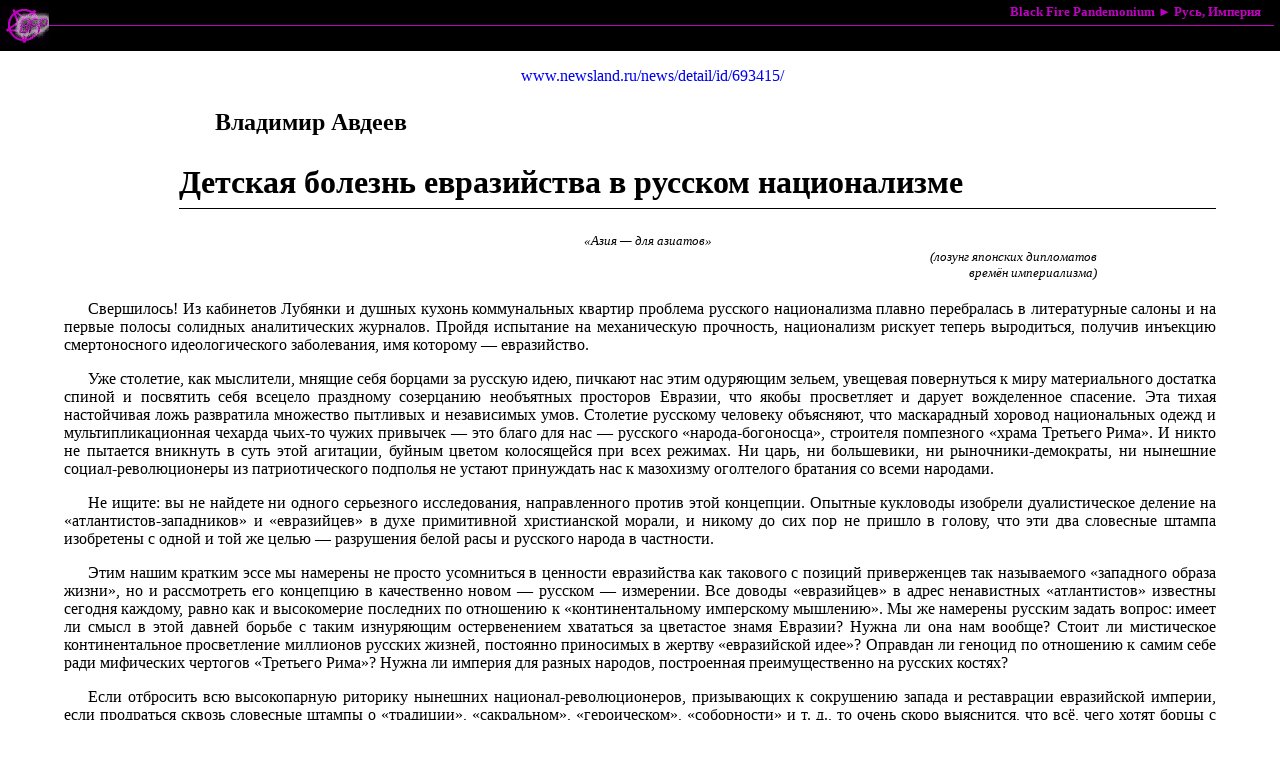

--- FILE ---
content_type: text/html
request_url: http://bfp.zct-mrl.com/95/06/evraz.html
body_size: 8770
content:
<html xmlns:v="urn:schemas-microsoft-com:vml" xmlns:o="urn:schemas-microsoft-com:office:office">
<head>
<meta http-equiv="Content-Type" content="text/html; charset=windows-1251">
<title>Детская болезнь евразийства в русском национализме</title>
<link rel="stylesheet" type="text/css" href="../../cmn.css" tppabs="http://warrax.net/cmn.css">
</head>
<body>
<div class="navigate" id="box">
<div class="navigate" id="vertTools">
  <a href="../../index.htm" tppabs="http://warrax.net/">Black Fire Pandemonium</a>&nbsp;&#9658;&nbsp;<a href="../../Satan/russ.htm" tppabs="http://warrax.net/Satan/russ.htm">Русь,
Империя</a></div>
<div class="navigate" id="horzTools">
	&nbsp;</div>
</div>

<div class="main">

<p class="center">
<a target="_blank" href="javascript:if(confirm(%27http://www.newsland.ru/news/detail/id/693415/  \n\nThis file was not retrieved by Teleport Pro, because it is addressed on a domain or path outside the boundaries set for its Starting Address.  \n\nDo you want to open it from the server?%27))window.location=%27http://www.newsland.ru/news/detail/id/693415/%27" tppabs="http://www.newsland.ru/news/detail/id/693415/">
www.newsland.ru/news/detail/id/693415/</a> </p>
<p class="autor">Владимир Авдеев</p>
<h1>Детская болезнь евразийства в русском национализме</h1>
	<table style="width: 90%">
					<tr>
									<td style="width: 50%">&nbsp;</td>
								<td><p class="epitablej">«Азия — для азиатов»<p class="epitabler">(лозунг японских дипломатов<br>
								времён империализма) </td>
								</tr></p>
				</table>
				<p>Свершилось! Из кабинетов Лубянки и душных кухонь коммунальных 
				квартир проблема русского национализма плавно перебралась в 
				литературные салоны и на первые полосы солидных аналитических 
				журналов. Пройдя испытание на механическую прочность, 
				национализм рискует теперь выродиться, получив инъекцию 
				смертоносного идеологического заболевания, имя которому — 
				евразийство. </p>
<p>Уже столетие, как мыслители, мнящие себя борцами за русскую идею, пичкают нас 
этим одуряющим зельем, увещевая повернуться к миру материального достатка спиной 
и посвятить себя всецело праздному созерцанию необъятных просторов Евразии, что 
якобы просветляет и дарует вожделенное спасение. Эта тихая настойчивая ложь 
развратила множество пытливых и независимых умов. Столетие русскому человеку 
объясняют, что маскарадный хоровод национальных одежд и мультипликационная 
чехарда чьих-то чужих привычек — это благо для нас — русского 
«народа-богоносца», строителя помпезного «храма Третьего Рима». И никто не 
пытается вникнуть в суть этой агитации, буйным цветом колосящейся при всех 
режимах. Ни царь, ни большевики, ни рыночники-демократы, ни нынешние 
социал-революционеры из патриотического подполья не устают принуждать нас к 
мазохизму оголтелого братания со всеми народами. </p>
<p>Не ищите: вы не найдете ни одного серьезного исследования, направленного 
против этой концепции. Опытные кукловоды изобрели дуалистическое деление на 
«атлантистов-западников» и «евразийцев» в духе примитивной христианской морали, 
и никому до сих пор не пришло в голову, что эти два словесные штампа изобретены 
с одной и той же целью — разрушения белой расы и русского народа в частности.
</p>
<p>Этим нашим кратким эссе мы намерены не просто усомниться в ценности 
евразийства как такового с позиций приверженцев так называемого «западного 
образа жизни», но и рассмотреть его концепцию в качественно новом — русском — 
измерении. Все доводы «евразийцев» в адрес ненавистных «атлантистов» известны 
сегодня каждому, равно как и высокомерие последних по отношению к 
«континентальному имперскому мышлению». Мы же намерены русским задать вопрос: 
имеет ли смысл в этой давней борьбе с таким изнуряющим остервенением хвататься 
за цветастое знамя Евразии? Нужна ли она нам вообще? Стоит ли мистическое 
континентальное просветление миллионов русских жизней, постоянно приносимых в 
жертву «евразийской идее»? Оправдан ли геноцид по отношению к самим себе ради 
мифических чертогов «Третьего Рима»? Нужна ли империя для разных народов, 
построенная преимущественно на русских костях? </p>
<p>Если отбросить всю высокопарную риторику нынешних национал-революционеров, 
призывающих к сокрушению запада и реставрации евразийской империи, если 
продраться сквозь словесные штампы о «традиции», «сакральном», «героическом», 
«соборности» и т. д., то очень скоро выяснится, что всё, чего хотят борцы с 
«новым мировым порядком», так это лишить нас теплого ароматизированного туалета 
и заставить искать мистическую пуповину Евразии в монгольских степях. Их 
эстетика — это сущее упоение при виде грязного халата кочевника-работорговца с 
непременным ритуальным обвинением «новых» русских, «продавшихся Западу», в том, 
что они, дескать, ходят в красных пиджаках. И это притом, что опрятно и 
элегантно одетых евразийцев, и именно русскоязычных евразийцев, в природе вообще 
не существует. Евразиец одевается, точно маскируясь под господствующий цвет 
местности — неприметно серый. Особый шик в борьбе с атлантизмом «профанического 
Запада» они видят в том, чтобы разбить дубиной компьютер как некое мистическое 
сатанинское зомбирующее средоточие. Им никогда не приходит в голову построить 
свой — «сакральный», «традиционалистский», «имперский», какой угодно! </p>
<p>Современное евразийство, как его видят национал-революционеры, — это 
концепция сугубо маргинальная. Дугин, Лимонов и фигуры меньшего масштаба открыто 
заявляют на страницах своих изданий, что евразийскую альтернативу Западу они 
видят в антисистеме, а все их лозунги начинаются с контр- и анти-. То есть 
ничего позитивного. Их мировоззрение и их стиль — это просто отрицание всего 
западного, это нечто аморфное, но обязательно со знаком «минус». Они, к 
сожалению, не помнят слов Мартина Хайдеггера, который сказал, что «всякое 
антинеминуемо исчезает в том, что оно отрицает». Можно сказать еще жёстче, как 
Григорий Климов: «Ничто, которое само себя ничтожит». </p>
<p>Евразийство — это заповедник мифов. Евразийцы ищут пресловутый «золотой век» 
с настойчивостью промотавшегося студента, заложившего в ломбард некий фамильный 
ювелирный антиквариат и никак не могущего найти злосчастную закладную квитанцию. 
Они пытаются искать в болотах «утонувший град Китеж» или натужно щурятся, 
выискивая «Небесный град Иерусалим». Либо предпочитают окопаться в берлоге 
«Третьего Рима», а также впасть в нирвану «Русского космизма». </p>
<p>Они — враги действительности, они ненавидят реальность. Вперёд, точнее, назад 
— вот их лозунг. Это крестоносцы «Града Небесного», потому что в земном они 
просто не умеют жить. Гийом Фей сказал о них, что «нет ничего более далекого от 
традиции, чем традиционализм». Они — это вечная судьба «всечеловеков» сидеть у 
разбитого корыта в ожидании золотой рыбки в виде мистического искупления. Они 
живут, чтобы «спастись». Что они будут делать после того, как спасутся, они 
никогда не задумывались. </p>
<p>Слово «традиция» используется евразийцами как некое общеобязательное 
заклинание и одновременно наркотическое зелье. Ибо под понятием «традиция» они 
подразумевают убийственную, валящую с ног смесь постного русского православия, 
византийского имперского обскурантизма, народничества, черносотенства, 
мистического социализма и все это, присыпанное сверху некоей соборностью для 
приличия. Традиция в их понимании — это винегрет, причем неизвестно кем 
замешанный. То, что традиции создаются людьми, что они имеют расовые 
родословные, и то, что они могут существовать в чистом виде безо всяких 
этнических примесей, им никогда не приходит в голову. </p>
<p>Когда первые католические миссионеры приехали в Африку, то для удобства 
агитации среди чернокожего населения они изображали Деву Марию на иконах 
негритянкой. Точно так же и современные евразийцы готовы изобразить Христа на 
иконе раскосым азиатом, лишь бы сохранить лозунг о том, что православие является 
духовной скрепой евразийства. </p>
<p>Как и все подлинные христиане, евразийцы находятся во власти дуалистической 
этики, в рамках которой евразийство — это всегда хорошо, а атлантизм — это 
всегда плохо. Это их умственная конституция. Они не способны посмотреть на 
данное мифическое противостояние сверху, ибо обе данные концепции изобретены 
одними и теми же людьми для борьбы с белой расой. Атлантизм сталкивает лбами две 
части арийской расы в постоянных и совершенно бесплодных в военном отношении 
войнах, а евразийство в это время тихо и по-азиатски коварно разбавляет кровь 
арийской расы всяческими примесями. Бвразийство — это рай для метисов, 
скрывающих фамильные преступления предков. В расовом отношении евразийство — это 
метис. Евразийцы скрывают происхождение деда с бабкой и при этом заявляют, что 
любят Л. Гумилёва — это их тактика. Евразийство — это гностицизм 
наследственности. Евразийство распыляет силы нации. Оно ослабляет потенциал 
русского этноса. </p>
<p>Вытравить из воздуха все чудеса и убить самый привкус данного мифа — вот наша 
задача. Утонул «град Китеж» — туда ему и дорога, значит, такая у него судьба. 
«Небесного града Иерусалима» тоже что-то не видно. И ладно, лишь бы на нас не 
упал. «Третий Рим» — это вообще не концепция, а дурная наследственность. Первый 
разрушили вандалы, второй — турки-сельджуки, а третий — большевики. Это не идея 
растущей силы, это — констатация обреченности. «Русский космизм» с его 
сумасшедшими блажениями — это просто разновидность эзотерической мастурбации. 
Удовольствие от мнимого обладания есть, а результата нет. Ни один оккупант не 
нанес Русским такого вреда, как все эти идеологические кустари-алхимики. 
Евразийство — авангард вредительства. Это теория приспособления к внешней 
оккупации на основе духовной маргинальности. Вечный удел евразийцев — прозябать 
в плену кровососущих мифов; вечное занятие — пополнять русскими невольничьи 
восточные рынки. </p>
<p>Фридрих Ницше, предрекая национальный подъем Германии, говорил о 
«национальной узости, которая все упрощает и концентрирует». Именно это нам 
сейчас и нужно. Ясность, простота, концентрация только на себе и своих 
актуальных национальных проблемах. Никакого экуменизма, эзотеризма, 
богочеловечества, рериховщины. Никакого братания с кем ни попади. Хватит в угоду 
евразийской концепции радостно жать всем руки, а потом настойчиво искать, обо 
что бы их вытереть. Евразийство — это осознанное культурологическое дикарство, 
ибо оно сродни желанию папуаса красоваться в бусах, где на одной нити болтаются 
и крест, и полумесяц, и семисвечник, и пятиконечная звезда и рериховский символ 
человечества. Это синдром сороки-воровки — хватать все что ни попадя и тащить к 
себе в гнездо. Но ведь следом за серебряной ложкой может попасться и перстень с 
ядом. </p>
<p>Нужно понять раз и навсегда, что традицией может быть только живое тело, а не 
истлевшие мощи, которым поклоняются из уважения. Что она обладает расовым и 
кастовым происхождением, что на ней лежит печать среды происхождения и 
наследственности. Наконец, это осознанный ответственный акт творения, а не 
спонтанная евразийская помесь разнохарактерных элементов, проявившаяся в 
процессе идейного блуда. Мы не за традицию с темным прошлым, а за традицию в 
чистом виде. Мы за селективный традиционализм и евгенику в области метафизики. 
Мы не за смешение, а за апартеид. </p>
<p>Опорный лозунг евразийских империалистов известен давно: «Православие, 
самодержавие, народность». Рассмотрим его пристальнее. </p>
<p>Нынешнее православие — это коммунисты на крестном ходу, легко сменившие в 
своей кумирне портрет «отца народов» на лик «сына Божия», памятуя очевидно о 
том, что в Троице все взаимосвязано. Это также Храм Христа Спасителя, который 
строят «стахановцы» капитализма из типовых железобетонных блоков по ускоренной 
системе и с помощью турецких рабочих. </p>
<p>Нынешнее самодержавие — это низкорослый толстопопый чернявый инородец, 
которого отдали в советское военное училище, якобы для поддержания традиций 
русского офицерского корпуса, а затем с помощью геральдической алхимии из 
афериста, не имеющего ни капли русской крови, будут пытаться сотворить 
венценосного русского монарха — «помазанника Божия». Это и новые «дворяне» 
Пугачева с Киркоровым. </p>
<p>Что касается народности, то это определение времен наскальной доисторической 
агитации, которое тоже никуда не годится. Не о родоплеменном пережитке, но 
только о Нации в высшем ее понимании может теперь идти речь. Не нация для 
государства, как хотят кустари от «теории Третьего Рима», а государство как 
форма сохранения нации. Русская Нация сама решит, каким должно быть государство. 
Не может понять столь очевидных истин именно народность, которую подают вместе с 
православием и самодержавием на съедение «теории Третьего Рима». Только новая 
традиция, очищенная от чуждых расовых примесей, имеет право обслуживать духовные 
запросы Русской Нации. Только избавившись от чужеродных химер, можно создать 
Нацию. </p>
<p>Евразийство — это узаконенное право всех говорить от лица Русских, кроме 
самих Русских, потому что их тогда объявят фашистами. Вопреки высокопарным 
витийствам евразийцев нужно заметить, что евразийство — явление не 
аристократическое, а, напротив, антиаристократическое, разночинно-плебейское. В 
условиях всеобщего смешения не может быть выбора между лучшими и худшими, потому 
что у всех народов и рас свои принципы выработки социальной иерархии общества и 
селективного отбора элиты. Выравнивание всех народов в правах, смешение воедино 
принципов наций производящих и наций торгующих, народов оседлых и кочевых 
неминуемо ведет к деградации. Аристократизм, элитарность всегда подразумевали 
закрытость и селективность на протяжении поколений, а не пресловутое объединение 
народов лесов и степей в единую орду против «нового мирового порядка». </p>
<p>Атлантизм и евразийство — это две стороны одной медали, это смешение 
благородной крови с нежелательными примесями, только различными способами. В 
обоих случаях торжествует не разум и чувствительность белого европейца, но 
инстинкт торгаша в первом случае и диктат кочевника во втором. Евразийство — это 
не царство гармонии народов, это мафиозный восточный базар, где в обход 
православного добротолюбия и исламского шариата можно купить все: от водки и 
наркотиков до белокурой рабыни и гранатомета. Евразийство поощряет любые 
примеси: от суфизма и восточной эзотерики до любой ереси и приверженности 
общечеловеческим ценностям. В этом винегрете все и вся позволительно. </p>
<p>Деление на «левых» и «правых» придумали специально затем, чтобы перепутать 
местами верх и низ, ибо в социальном плане евразийство — это концепция не 
вертикальных, а горизонтальных ценностей. Именно поэтому евразийство бывает и 
«левым» и «правым» — на любой вкус. Это анархия и деспотия одновременно, это 
мистическое самодурство. Если Вы поддались на их уловку, то «левые евразийцы», 
не моргнув глазом, скажут Вам, что «Ленин — это махатма», а «правые» с пеной у 
рта будут доказывать, что «Гитлер — это последний аватара». Весь ужас, однако, 
заключен в том, что и те, и другие будут правы. Смешанная конституция 
евразийства допускает любые идейные мутации по горизонтали, но не терпит 
вертикального национального роста. </p>
<p>Евразийцы комплексуют от обиды, что атлантисты не берут их с собой в «золотой 
миллиард». А за что их брать туда? Изобрести свой альтернативный «золотой 
миллиард» или что-нибудь в этом роде, даже на это у них не хватает ума. </p>
<p>Посему мы, представители Русской элиты, ни левой, ни правой, ни новой, ни 
старой, а просто Русские, должны отказаться от теории евразийства раз и 
навсегда. </p>
<p>Наша концепция - это русский этноэгоцентризм. </p>
<p>Мы не отказываемся от мира западных ценностей в угоду восточным причудам. Мы 
берем на Западе и Востоке то, что нужно нам — Русским. Судьба всех остальных нас 
больше не касается. Мы не знаем никаких «общечеловеческих» ценностей, есть 
только наши — Русские ценности. Мы не живем более «гуманистическими идеалами 
прогрессивного человечества». Мы не замечаем других. Есть только Мы. </p>
<p>Все, хватит. </p>
<p>«Русская идея» умерла! </p>
<p>Да здравствует Русская Идея! </p>
<p>Наша цель — не торжество истины, наша цель — торжество Нации. </p>
<p>Наша цель — не национальная исключительность, наша цель — национальный 
эгоцентризм. (<span class="w"><span lang="ru">Для точности: не эгоцентризм, а 
разумный эгоизм -- </span>W.</span>)</p>
	<p class="right">&nbsp;05/2011 </p>
<p>&nbsp;</div>

<div class="navigate" id="box">
<div class="navigate" id="vertTools">&nbsp;</div>
<script LANGUAGE="JavaScript" src="../../as.js" tppabs="http://warrax.net/as.js"></script>
<div class="navigate" id="horzTools">
<script language="JavaScript">document.write("This page last modified " + showDat());</script>
</div></div>
<script defer src="https://static.cloudflareinsights.com/beacon.min.js/vcd15cbe7772f49c399c6a5babf22c1241717689176015" integrity="sha512-ZpsOmlRQV6y907TI0dKBHq9Md29nnaEIPlkf84rnaERnq6zvWvPUqr2ft8M1aS28oN72PdrCzSjY4U6VaAw1EQ==" data-cf-beacon='{"version":"2024.11.0","token":"e8a89e64124b434fa796f7ebb879c2e3","r":1,"server_timing":{"name":{"cfCacheStatus":true,"cfEdge":true,"cfExtPri":true,"cfL4":true,"cfOrigin":true,"cfSpeedBrain":true},"location_startswith":null}}' crossorigin="anonymous"></script>
</body>
</html>

--- FILE ---
content_type: text/css
request_url: http://bfp.zct-mrl.com/cmn.css
body_size: 1370
content:
        A:hover    {text-decoration:underline; color:#EE00EC}
        LI  {text-align:justify}
        .novell {margin-top:0px; margin-bottom:0px}
        .novell-center {margin-top:0px; margin-bottom:0px; text-align: center}
        .poetry {text-indent:0pt; margin-left:30pt}
        .w {color:#AB00DF; font-style:italic; text-align:justify}
        .w I {letter-spacing:2px}
        .w em {letter-spacing:2px}
        .w-novell {color:#AB00DF; font-style:italic; text-align:justify; margin-top:0px; margin-bottom:0px}
        .o {color:GREEN; font-style:italic}
        .o I {letter-spacing:2px}
        .o em {letter-spacing:2px}
        .x {color:#00008A; font-style:italic}
        .x I {letter-spacing:2px}
        .x em {letter-spacing:2px}
        .b {color:#004EEA; font-style:italic}
        .b I {letter-spacing:2px}
        .b em {letter-spacing:2px}
        .r {color:#C01413; font-style:italic}
        .r I {letter-spacing:2px}
        .r em {letter-spacing:2px}
        .g {color:#707000; font-style:italic}
        .g I {letter-spacing:2px}
        .g em {letter-spacing:2px}
        P.epi{font-style:italic; text-align:right; font-size:small; text-indent:0pt}
        P.epitablej {text-align:justify; font-style:italic; font-size:small; text-indent:0pt; margin-top:0px; margin-bottom:0px}
        P.epitabler {text-align:right; font-style:italic; font-size:small; text-indent:0pt; margin-top:0px; margin-bottom:0px}
        .center {text-align: center;}
        .right {text-align:right}

   A:link     {text-decoration: none}
   A:visited  {text-decoration: none}
   A:active   {
    text-decoration: none;
    color: #000000;
    font-size: medium;
}
        .letter {float:left; font-style:italic; font-size:xx-large}
        dt {text-indent:9pt; text-align:justify; font-weight:bold}
        dd {text-indent:10pt; text-align:justify}
        a.rem {text-decoration: none; font-weight: bold; color: #EE00EC; cursor:hand}
        .mat {color:#000000;font-style:normal;font-weight:normal;font-family: symbol, sans-serif;}

BODY {margin:0; padding:0}
DIV.main {
        margin-left: 5%;
        margin-right: 5%;
}
H1 {margin-left:10%; font-size:200%; padding-bottom:0.2em; border-bottom:solid black 1px}
H2 {margin-left:10%; font-size:150%; padding-bottom:0.2em; border-bottom:solid black 1px}

P.autor {margin-left:10%; font-size:150%; padding-bottom:0.2em; font-weight:bold}
H3 {margin-left:10%; font-size:130%; padding-bottom:0.2em}
H4 {margin-left:10%; font-size:110%}
P {
	text-align: justify;
	text-indent: 1.5em;
}
OL {text-align:justify; text-indent:1.5em}
UL {text-align:justify; text-indent:1.5em}
/* цитата */
BLOCKQUOTE {
        margin-top: 0;
        margin-bottom: 0;
        margin-left: 5em;
        margin-right: 3em;
        border-left: thin solid;
        padding-left: 1%;
        text-align:justify;
}
BLOCKQUOTE P {text-indent:13pt}
BLOCKQUOTE#noline {border-left: none}
/* подпись */
P.signature {margin-top: -0.6em; text-align:right; font-style:italic}
/* сноски */
DIV.footnotes {border-top:solid black 1px; font-size:90%}
/*в связи с изменением размера шрифта приходится указывать непосредственно, инече MSIE не понимает */
DIV.footnotes P {margin-top:0.6em; margin-bottom:0.6em; text-indent:0}
A.footnote {vertical-align:top; font-size:80%; text-decoration:none}
/* навигационные блоки */
.navigate {background-color:black; text-align:right; color:#C000C0; font-size:0.9em; font-weight:bold}
.navigate A {color:#C000C0; text-decoration:none}
.navigate A:hover {color:#FF00FF; text-decoration:underline}
.navigate#box {
        background:                black url('logo6.gif') no-repeat center left;
        padding-left:                48px; /* width of background image */
        padding-right:                5px;
        border:                        1px solid black;
        margin-left:                0;
        margin-right:                0
}
.navigate#horzTools {padding:0.2em 1em 0.4em 1em}
.navigate#vertTools {padding:0.2em 1em 0.4em 1em; border-bottom:solid #C000C0 1px}
/* виньетка */
DIV.vignette {text-align:center; margin-top:0.5em; margin-bottom:0.5em}
acronym {border-bottom:1px dotted #333333;cursor:help}
.pix_r {border-width:0; margin-left:10px; margin-right:10px}
